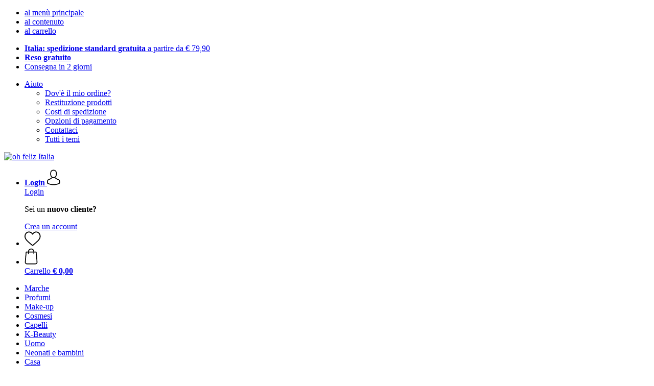

--- FILE ---
content_type: text/html; charset=UTF-8
request_url: https://www.ohfeliz.it/masam/retinol-intense
body_size: 15934
content:
 <!DOCTYPE html> <html class="no-js" lang="it">                <head> <script>
        window.shopCode = "ohfeliz_it";
        window.serverLanguage = "it";
        window.ajaxPrefix = "/ajax/";
        window.urlPrefix = "";
    </script> <link rel="preconnect" href="//of.nice-cdn.com">   <link rel="preload" as="font" href="https://of.nice-cdn.com/library/fonts/feltThatW01/FeltThatW01-Regular_2.woff2" type="font/woff2" crossorigin>    <link media='print' rel='stylesheet' href='https://of.nice-cdn.com/disco/build/shop/print.5d53f659.css'/>  <link rel="stylesheet" href="https://of.nice-cdn.com/disco/build/shop/common.6e27ae4d.css"> <link rel="stylesheet" href="https://of.nice-cdn.com/disco/build/shop/catalogue.fe2ec774.css">            <title>M.Asam - RETINOL INTENSE, prodotti anti-età per la tua pelle - oh feliz Italia </title><meta http-equiv="content-type" content="text/html; charset=UTF-8"> <meta name="viewport" content="width=device-width, initial-scale=1.0"><link rel="canonical" href="https://www.ohfeliz.it/masam/retinol-intense"><meta name="dcterms.rightsHolder" content="niceshops GmbH"><link rel="home" title="home" href="https://www.ohfeliz.it/"> <link rel="search" type="application/opensearchdescription+xml" title="oh feliz Italia" href="https://of.nice-cdn.com/static/opensearch/b147404da9060f7a0a71ed7d972a5e5b_2163624170_IT_it"><meta name="description" content="Vendita online dei migliori prodotti di cosmesi pensati per esaltare la tua bellezza. Consegna in 2 giorni. M.Asam RETINOL INTENSE Hand Cream, M.Asam RETINOL INTENSE 24h Cream, M.Asam RETINOL INTENSE Eye Balm."><link rel="alternate" href="https://www.ohfeliz.com/masam/retinol-intense" hreflang="en"><link rel="alternate" href="https://www.ohfeliz.at/masam/retinol-intense" hreflang="de-AT"><link rel="alternate" href="https://www.ohfeliz.de/masam/retinol-intense" hreflang="de"><link rel="alternate" href="https://www.ohfeliz.ch/de-CH/masam/retinol-intense" hreflang="de-CH"><link rel="alternate" href="https://www.ohfeliz.ch/fr-CH/masam/retinol-intense" hreflang="fr-CH"><link rel="alternate" href="https://www.ohfeliz.ch/it-CH/masam/retinol-intense" hreflang="it-CH"><link rel="alternate" href="https://www.ohfeliz.ch/en-CH/masam/retinol-intense" hreflang="en"><link rel="alternate" href="https://www.ohfeliz.co.uk/masam/retinol-intense" hreflang="en-GB"><link rel="alternate" href="https://www.ohfeliz.fr/masam/retinol-intense" hreflang="fr"><link rel="alternate" href="https://www.ohfeliz.be/fr-BE/masam/retinol-intense" hreflang="fr-BE"><link rel="alternate" href="https://www.ohfeliz.nl/masam/retinol-intense" hreflang="nl"><link rel="alternate" href="https://www.ohfeliz.be/nl-BE/masam/retinol-intense" hreflang="nl-BE"><link rel="alternate" href="https://www.ohfeliz.it/masam/retinol-intense" hreflang="it"><link rel="alternate" href="https://www.ohfeliz.pl/masam/retinol-intense" hreflang="pl"><link rel="alternate" href="https://www.ohfeliz.se/masam/retinol-intense" hreflang="sv"><link rel="alternate" href="https://www.ohfeliz.pt/masam/retinol-intense" hreflang="pt"><link rel="alternate" href="https://www.ohfeliz.be/de-BE/masam/retinol-intense" hreflang="de-BE"><link rel="alternate" href="https://www.ohfeliz.es/masam/retinol-intense" hreflang="es"><link rel="alternate" href="https://www.ohfeliz.si/masam/retinol-intense" hreflang="sl"><link rel="alternate" href="https://www.ohfeliz.hu/masam/retinol-intense" hreflang="hu"><link rel="alternate" href="https://www.ohfeliz.ie/masam/retinol-intense" hreflang="en"><meta name="format-detection" content="telephone=no"> <link rel="apple-touch-icon" sizes="180x180" href="https://of.nice-cdn.com/apple-touch-icon.png"> <link rel="icon" type="image/png" href="https://of.nice-cdn.com/favicon-32x32.png" sizes="16x16"> <link rel="icon" type="image/png" href="https://of.nice-cdn.com/favicon-16x16.png" sizes="32x32"> <link rel="manifest" href="/feed/manifest_json" crossorigin="use-credentials"> <link rel="mask-icon" href="https://of.nice-cdn.com/safari-pinned-tab.svg" color="#35163a"> <link rel="shortcut icon" href="https://of.nice-cdn.com/favicon.ico"> <meta name="theme-color" content="#35163a"> <meta property="og:site_name" content="oh feliz Italia">     <meta property="og:locale" content="it_IT">      <meta property="og:type" content="product.group"> <meta property="og:title" content="M.Asam - RETINOL INTENSE, prodotti anti-età per la tua pelle - oh feliz Italia">    <meta property="og:url" content="https://www.ohfeliz.it/masam/retinol-intense" /> <meta property="og:description" content="Vendita online dei migliori prodotti di cosmesi pensati per esaltare la tua bellezza. Consegna in 2 giorni. M.Asam RETINOL INTENSE Hand Cream, M.Asam RETINOL INTENSE 24h Cream, M.Asam RETINOL INTENSE Eye Balm. ">   <meta property="og:image" content="https://of.nice-cdn.com/disco/build/assets/Logo/ohfeliz-og.a6b157685h0p.jpg">    <script>var w = window;
    document.documentElement.className = document.documentElement.className.replace(/\bno-js\b/g, '') + ' js ';
    (function(w,d,u){w.readyQ=[];w.bindReadyQ=[];function p(x,y){if(x=="ready"){w.bindReadyQ.push(y);}else{w.readyQ.push(x);}}var a={ready:p,bind:p};w.$=w.jQuery=function(f){if(f===d||f===u){return a}else{p(f)}}})(w,document);
    w.appendCss = function (ul,m) {var cb = function () {var d = document, l = d.createElement('link');l.rel = 'stylesheet';l.media=m||"screen";l.href = ul;var h = d.getElementsByTagName('link')[0];h.parentNode.insertBefore(l,h.nextSibling);};if (typeof w.attachEvent == "function"){w.attachEvent('onload',cb)}else{if(typeof w.addEventListener == "function"){w.addEventListener('load',cb,false)}}};
        w.appendScript = function (u, c) {$(document).ready(function () {$.getScript(u).done(function(s,t){if(typeof c=="function"){c()}})})};
    </script> </head><body id="top" lang="it" class="category lang-it"> <submit-overlay id="globalOverlay"></submit-overlay>  <ul class="skip-links"> <li><a accesskey="1" href="#mainMenu">al menù principale</a></li> <li><a accesskey="2" href="#mainWrapper">al contenuto</a></li> <li><a accesskey="4" href="/carrello">al carrello</a></li> </ul><header class="header">         <div class="h-serviceBar" data-id="LayoutSection_ID=8" data-type="special_banner" data-sub-type="usp_service" data-elements="1" data-max-elements="4" data-min-elements="1" data-max-elements-per-row="4" data-color="" data-has-title-text-link=""> <ul class="h-usps">          <li class="h-usps__item" data-id="LayoutElement_ID=16" data-element-id="16" data-section-id="8" data-type="usp_service_checkbox" data-sub-type="default" data-start-date="" data-end-date="" data-title="" data-campaign-code="" data-campaign-id="" data-gtm-track=""> <a class="h-usps__link" href="/info/spedizione-consegna-ordine#shop_help2_delivery_1"><strong>Italia: spedizione standard gratuita </strong> a partire da €&nbsp;79,90</a> </li>    <li class="h-usps__item" data-id="LayoutElement_ID=16" data-element-id="16" data-section-id="8" data-type="usp_service_checkbox" data-sub-type="default" data-start-date="" data-end-date="" data-title="" data-campaign-code="" data-campaign-id="" data-gtm-track=""> <a class="h-usps__link" href="/info/resi-e-rimborsi"><strong>Reso gratuito</strong></a> </li>    <li class="h-usps__item" data-id="LayoutElement_ID=16" data-element-id="16" data-section-id="8" data-type="usp_service_checkbox" data-sub-type="default" data-start-date="" data-end-date="" data-title="" data-campaign-code="" data-campaign-id="" data-gtm-track=""> <a class="h-usps__link" href="/info/spedizione-consegna-ordine">Consegna in 2 giorni</a> </li>    </ul> <ul class="h-services">           <li class="h-service dropdown__wrap" data-id="LayoutElement_ID=16" data-element-id="16" data-section-id="8" data-type="usp_service_checkbox" data-sub-type="default" data-start-date="" data-end-date="" data-title="" data-campaign-code="" data-campaign-id="" data-gtm-track=""> <drop-down> <a class="h-service__btn btn btn--dropdown js-dropdownTrigger" aria-haspopup="true" aria-controls="helpDropdown" aria-expanded="false" href="/info/aiuto-supporto">Aiuto</a> <div class="help__dropdown js dropdown" id="helpDropdown"> <ul class="dropdown__content"> <li class="dropdown__item"> <a class="dropdown__link" href="/info/il-mio-ordine">Dov'è il mio ordine?</a> </li> <li class="dropdown__item"> <a class="dropdown__link" accesskey="3" href="/info/resi-e-rimborsi">Restituzione prodotti</a> </li> <li class="dropdown__item"> <a class="dropdown__link" href="/info/spedizione-consegna-ordine">Costi di spedizione</a> </li> <li class="dropdown__item"> <a class="dropdown__link" accesskey="3" href="/info/modalita-di-pagamento">Opzioni di pagamento</a> </li> <li class="dropdown__item"> <a class="dropdown__link" accesskey="3" href="/info/contattaci">Contattaci</a> </li> <li class="dropdown__item"> <a class="dropdown__link" href="/info/aiuto-supporto">Tutti i temi</a> </li> </ul> </div> </drop-down> </li>            </ul> </div>   <div class="h-content">             <a class="h-logo" accesskey="0" href="https://www.ohfeliz.it/"> <img class="h-logo__image" src="https://of.nice-cdn.com/disco/build/assets/Logo/ohfeliz-logo.7bb03aac5h0p.svg" alt="oh feliz Italia" width="200" height="62"> </a>   <div class="h-search"> <main-menu-mobile
        endpoint="https://of.nice-cdn.com/api/catalogue/main-menu?shopCode=ohfeliz_it" banner-endpoint="https://of.nice-cdn.com/api/catalogue/main-menu-banner?shopCode=ohfeliz_it&country=IT"
           
></main-menu-mobile><search-bar search-url="/cerca" search-query=""></search-bar> </div> <ul class="h-tools">    <li class="h-tools__item h-tools__item--account dropdown__wrap"> <drop-down> <a class="h-tools__link js-dropdownTrigger" href="/kunden/il-mio-conto"
               aria-label="Login" aria-haspopup="true" aria-controls="toolbar-account-salutation" aria-expanded="false"
                is="login-redirect-link" data-url="/kunden/login"            > <span class="h-tools__text h-tools__text--account" id="toolbar-account-salutation"> <b>Login</b></span>       <svg class="h-tools__icon h-tools__icon--account" aria-hidden="true" width="26" height="31" viewBox="0 0 26 31" xmlns="http://www.w3.org/2000/svg"><g class="h-tools__iconPath" fill="#000" fill-rule="nonzero"><path d="M12.652 16.66h.197c1.82-.03 3.293-.67 4.38-1.893 2.39-2.696 1.994-7.317 1.95-7.758-.155-3.31-1.72-4.895-3.012-5.634C15.205.823 14.08.526 12.826.5H12.72c-.69 0-2.043.112-3.34.85-1.305.74-2.896 2.324-3.05 5.66-.044.44-.442 5.06 1.95 7.757 1.08 1.224 2.552 1.863 4.372 1.894zM7.988 7.166c0-.02.006-.038.006-.05.205-4.454 3.366-4.932 4.72-4.932H12.79c1.676.037 4.527.72 4.72 4.932 0 .02 0 .037.006.05.006.043.44 4.267-1.535 6.49-.78.882-1.825 1.317-3.197 1.33h-.063c-1.366-.013-2.416-.448-3.192-1.33-1.97-2.21-1.547-6.453-1.54-6.49z"/><path d="M25.516 24.326v-.02c0-.048-.007-.098-.007-.154-.038-1.23-.12-4.105-2.814-5.025l-.062-.018c-2.802-.716-7.166-4.136-7.19-4.155a.838.838 0 0 0-.964 1.373c.106.074 4.613 3.6 7.706 4.396 1.448.515 1.61 2.062 1.653 3.478 0 .056 0 .105.005.155.006.56-.03 1.423-.13 1.92-1.007.57-4.95 2.546-10.95 2.546-5.976 0-9.945-1.98-10.958-2.553-.1-.497-.142-1.36-.13-1.92 0-.05.006-.098.006-.154.044-1.416.205-2.963 1.652-3.48 3.094-.794 7.333-4.32 7.438-4.388a.838.838 0 0 0-.962-1.373c-.024.02-4.108 3.433-6.922 4.147a.782.782 0 0 0-.062.02C.13 20.046.05 22.92.012 24.145c0 .056 0 .106-.006.155v.02c-.006.323-.012 1.98.317 2.814.062.16.174.298.323.39.186.125 4.652 2.97 12.124 2.97s11.938-2.85 12.124-2.97a.83.83 0 0 0 .323-.39c.31-.827.305-2.485.3-2.808z"/></g></svg></a> <div class="account__dropdown dropdown js" data-min-width="568" id="toolbar-account-dropdown-menu"> <div class="account__dropdown__content dropdown__content">  <a class="account__btn btn btn--small btn--primary btn--full" href="/kunden/login"
                                 is="login-redirect-link" data-url="/kunden/login" >Login</a> <p class="account__dropdown__newUserTitle">Sei un <strong>nuovo cliente?</strong></p> <a class="account__btn btn btn--small btn--full" href="/kunden/registrati"> Crea un account</a>  </div> </div> </drop-down> </li>   <li class="h-tools__item h-tools__item--wishlist"> <a class="h-tools__link" href="/kunden/lista-dei-desideri" aria-label="Wishlist">  <svg class="h-tools__icon h-tools__icon--wishlist" aria-hidden="true" width="32" height="29" viewBox="0 0 34 30" xmlns="http://www.w3.org/2000/svg"> <path class="h-tools__iconPath" d="M16.73 29.968c-.476 0-.935-.174-1.293-.49a388.508 388.508 0 0 0-3.805-3.294l-.006-.005c-3.37-2.893-6.282-5.39-8.307-7.85C1.054 15.58 0 12.972 0 10.123c0-2.768.943-5.32 2.655-7.19C4.387 1.043 6.763 0 9.348 0c1.93 0 3.7.615 5.257 1.827.786.612 1.498 1.36 2.126 2.234a10.798 10.798 0 0 1 2.127-2.233C20.414.615 22.183 0 24.114 0c2.584 0 4.96 1.042 6.693 2.933 1.712 1.87 2.655 4.422 2.655 7.19 0 2.85-1.055 5.457-3.32 8.207-2.024 2.46-4.935 4.957-8.306 7.85a384.57 384.57 0 0 0-3.812 3.3c-.358.314-.817.488-1.293.488zM9.35 1.973c-2.03 0-3.896.816-5.253 2.297C2.718 5.774 1.96 7.852 1.96 10.123c0 2.396.884 4.54 2.868 6.948 1.917 2.33 4.768 4.775 8.07 7.608l.006.005c1.154.99 2.462 2.113 3.824 3.31 1.37-1.2 2.68-2.324 3.837-3.316 3.3-2.832 6.152-5.278 8.07-7.606 1.982-2.408 2.867-4.55 2.867-6.947 0-2.27-.76-4.35-2.136-5.853-1.356-1.48-3.222-2.297-5.252-2.297-1.487 0-2.853.476-4.06 1.415-1.073.836-1.822 1.894-2.26 2.634-.226.38-.623.608-1.063.608-.44 0-.836-.227-1.062-.608-.44-.74-1.187-1.798-2.262-2.634-1.206-.94-2.57-1.415-4.058-1.415z" fill-rule="nonzero"/> </svg></a> </li>   <li is="minicart-dropdown-activator" class="h-tools__item dropdown__wrap" data-path="/ajax/minicart"> <div id="minicart-tracking" class="hidden"></div> <drop-down> <a class="h-tools__link js-minicart__icon js-dropdownTrigger" href="/carrello"
        aria-label="Carrello"
        
> <div class="h-tools__icon__wrap">  <svg class="h-tools__icon h-tools__icon--minicart" aria-hidden="true" width="26" height="32" viewBox="0 0 26 32" xmlns="http://www.w3.org/2000/svg"> <path class="h-tools__iconPath" fill-rule="nonzero" d="M25.402 27.547L23.627 7.56a.854.854 0 0 0-.85-.78h-3.65A6.13 6.13 0 0 0 13 .75a6.13 6.13 0 0 0-6.124 6.03h-3.65a.85.85 0 0 0-.85.78L.6 27.546c0 .025-.006.05-.006.076 0 2.276 2.085 4.127 4.653 4.127h15.505c2.568 0 4.653-1.85 4.653-4.127 0-.025 0-.05-.006-.076zm-12.4-25.085a4.417 4.417 0 0 1 4.412 4.317H8.59a4.417 4.417 0 0 1 4.412-4.318zm7.753 27.576H5.25c-1.61 0-2.917-1.065-2.943-2.377l1.7-19.163H6.87v2.6c0 .474.38.855.856.855.475 0 .855-.38.855-.856v-2.6h8.83v2.6c0 .475.382.856.857.856.476 0 .856-.38.856-.856v-2.6h2.865l1.707 19.165c-.026 1.313-1.338 2.378-2.942 2.378z"/> </svg> <span class="h-tools__icon__cartQuantity mb-qty hidden"></span> </div> <span class="h-tools__text h-tools__text--minicart"> <span>Carrello</span> <b id="minicart-grand-total">€&nbsp;0,00</b> </span> </a><div class="minicart__dropdown dropdown js" id="minicartDropdown"> </div> </drop-down> </li>  </ul> </div> </header> <nav id="mainMenu" class="mainMenu"> <main-menu-desktop endpoint="https://of.nice-cdn.com/api/catalogue/main-menu?shopCode=ohfeliz_it" banner-endpoint="https://of.nice-cdn.com/api/catalogue/main-menu-banner?shopCode=ohfeliz_it&country=IT" render-type="extended" hover-effect="hover_underline_expand" active-main-menu-item-id="331"> <ul class="mainMenu__list"> <li class="mainMenu__item"> <a class="mainMenu__link" href="/marche"> <span class="mainMenu__link__text"> Marche </span> </a> </li> <li class="mainMenu__item"> <a class="mainMenu__link" href="/i-profumi-piu-charmant-e-amati-del-momento"> <span class="mainMenu__link__text"> Profumi </span> </a> </li> <li class="mainMenu__item"> <a class="mainMenu__link" href="/make-up"> <span class="mainMenu__link__text"> Make-up </span> </a> </li> <li class="mainMenu__item"> <a class="mainMenu__link" href="/cosmesi"> <span class="mainMenu__link__text"> Cosmesi </span> </a> </li> <li class="mainMenu__item"> <a class="mainMenu__link" href="/capelli"> <span class="mainMenu__link__text"> Capelli </span> </a> </li> <li class="mainMenu__item"> <a class="mainMenu__link" href="/k-beauty"> <span class="mainMenu__link__text"> K-Beauty </span> </a> </li> <li class="mainMenu__item"> <a class="mainMenu__link" href="/cosmesi-perfetta-per-lui"> <span class="mainMenu__link__text"> Uomo </span> </a> </li> <li class="mainMenu__item"> <a class="mainMenu__link" href="/prodotti-specifici-per-neonati-e-bambini"> <span class="mainMenu__link__text"> Neonati e bambini </span> </a> </li> <li class="mainMenu__item"> <a class="mainMenu__link" href="/casa"> <span class="mainMenu__link__text"> Casa </span> </a> </li> <li class="mainMenu__item"> <a class="mainMenu__link" href="/sconti"> <span class="mainMenu__link__text"> Sconti </span> </a> </li> </ul> </main-menu-desktop> </nav> <ul class="breadcrumbs" id="js-breadcrumbs"> <li class="back__to__home"><a href="/">Home</a></li> <li><a href="/marche">Marche</a></li> <li><a href="/masam">M.Asam</a></li> <li><a href="/masam/retinol-intense">RETINOL INTENSE</a></li> </ul>     <main class="main-bg"> <div class="main" id="mainWrapper" role="main">         <list-page class="content--list-page clearfix">   <section class="category-header clearfix">  <h1>M.Asam - RETINOL INTENSE, prodotti anti-età per la tua pelle</h1>   <div class="cat_header-txt-wrapper clearfix"> <div class="cat_header-txt"> <p>Scopri i prodotti per la cura anti-età della linea RETINOL INTENSE. I prodotti di alta qualità contengono retinolo incapsulato altamente concentrato e possono rigenerare la tua pelle, facendola apparire più bella e giovane. Allo stesso tempo, la linea è studiata per stimolare la produzione di collagene e rinforzare l'incarnato. I prodotti sono ideali a partire dai 35 anni e hanno un effetto piacevole sulla pelle normale, matura, secca, stressata e mista.</p>
</div> </div> </section>        <section class="b-category b-category--buttons b-subcategory"> <h2 class="b-category__heading">Shopping per categoria</h2> <div class="b-list">         <a class="b-grid--2-12 b-item" 
           href="/masam/masam-prodotti-per-la-cura-del-corpo?f=191%3D2182" > <span class="b-category__title">Corpo</span> </a>       <a class="b-grid--2-12 b-item" 
           href="/masam/masam-trattamenti-cosmetici-di-alta-qualita?f=191%3D2182" > <span class="b-category__title">Trattamenti</span> </a>  </div> </section>        <div class="lp-filter" id="catalogNavbar"> <p class="lp-filter__label" id="filterLabel">Filtra e ordina</p> <listpage-filter
                endpoint="/api/catalogue/filter?language=it&shopCode=ohfeliz_it&categoryId=845"
                                    price-filter-endpoint="/api/catalogue/price-filter?language=it&shopCode=ohfeliz_it&country=IT&categoryId=845" price-filter="{&quot;id&quot;:122,&quot;name&quot;:&quot;Prezzo&quot;,&quot;code&quot;:&quot;price&quot;,&quot;productCount&quot;:null,&quot;products&quot;:[],&quot;currencyCode&quot;:&quot;EUR&quot;,&quot;currencySymbol&quot;:&quot;\u20ac&quot;}"
                                     sorting="standard"
                                 products-per-page="30" aria-describedby="filterLabel" > </listpage-filter> <listpage-filter-skeleton> <listpage-filter-bar-skeleton> <listpage-filter-sorting-skeleton> <select class="f-select"> <option>Migliori risultati</option> <option>Dal più venduto</option> <option>Con più valutazioni dei clienti</option> <option>Dal più economico</option> <option>Dal più costoso</option> <option>Novità</option> <option>Prezzi più scontati</option> </select> </listpage-filter-sorting-skeleton> <listpage-filter-button> <span>Prezzo</span> </listpage-filter-button>   <listpage-filter-button> <span>Tipo di pelle</span> </listpage-filter-button> <listpage-filter-button> <span>Caratteristiche del prodotto</span> </listpage-filter-button> <listpage-filter-button> <span>Senza</span> </listpage-filter-button>  </listpage-filter-bar-skeleton> <listpage-filter-drawer-skeleton> <div> <span>Filtro</span> </div> <listpage-filter-sorting-skeleton> <select class="f-select"> <option>Migliori risultati</option> <option>Dal più venduto</option> <option>Con più valutazioni dei clienti</option> <option>Dal più economico</option> <option>Dal più costoso</option> <option>Novità</option> <option>Prezzi più scontati</option> </select> </listpage-filter-sorting-skeleton> </listpage-filter-drawer-skeleton> </listpage-filter-skeleton></div>  <listpage-settings  show-display-options 
        category-title="RETINOL INTENSE"
         
            show-pagination="" current-page="1" items-per-page="30" product-count="9"
        > <h2 class="lp-itemCount" >   RETINOL INTENSE: 9 prodotti  </h2>  <div class="lp-viewMode"></div> </listpage-settings><ul id="productList" class="grid-view ga-productlist" data-json='{"name":"Catalog_category"}'>        <li is="product-card" class="productCard ga-product" data-json='{"brand":"M.Asam","name":"RETINOL INTENSE Hand Cream, 75 g","id":"retinol-intense-hand-cream-1","position":null,"category":"Category-845","articleNumbers":"MUE-43872"}'> <figure class="productCard__img"> <a class="productCard__img__link" href="/masam/retinol-intense-hand-cream-1?sai=13897"
                                   >       <img srcset="https://of.nice-cdn.com/upload/image/product/large/default/31133_5002e942.160x160.webp 160w, https://of.nice-cdn.com/upload/image/product/large/default/31133_5002e942.256x256.webp 256w, https://of.nice-cdn.com/upload/image/product/large/default/31133_5002e942.320x320.webp 320w, https://of.nice-cdn.com/upload/image/product/large/default/31133_5002e942.512x512.webp 512w" sizes="(min-width: 1210px) 256px, (min-width: 1024px) calc(77vw / 3), (min-width: 568px) 33.3vw, 50vw" src="https://of.nice-cdn.com/upload/image/product/large/default/31133_5002e942.160x160.webp" width="256" height="256" loading="eager"
         class="productCard__img__src js"         fetchpriority="auto" alt="M.Asam RETINOL INTENSE Hand Cream" > </a> </figure>  <div class="productCard__cta" is="product-card-cta"><form class="productCard__form" method="post" action="/masam/retinol-intense-hand-cream-1?sai=13897"> <input type="hidden" name="token" value="c9fb1ac2bf372f350fc2beaf385f9ae1"> <input type="hidden" name="cid" value="13897"><input type="hidden" name="count" value="1"> <input type="hidden" name="hideToCartMessage" value="true"> <input type="hidden" name="shopaction" value="additem"> <input type="hidden" name="sliderNeighbourhood" value=""><button class="btn productCard__cta__btn productCard__cta__btn--primary productCard__cta--add js" type="submit" aria-label="Carrello"> <div class="productCard__cta__content"> <span class="productCard__cta__txt">Carrello</span> </div> <svg class="productCard__cta__confirmed" xmlns="http://www.w3.org/2000/svg" viewBox="0 0 261.2 204.3"> <polyline points="21.9,118.1 78.6,183.4 239.3,21.4 "></polyline> </svg> </button> </form></div> <div class="productCard__content"> <div class="productCard__rating"></div> <h3 class="productCard__title"> <a class="productCard__link js" href="/masam/retinol-intense-hand-cream-1?sai=13897" data-said="8542"
                                           > <strong class="productCard__brand">M.Asam</strong>  RETINOL INTENSE Hand Cream, 75 g</a> </h3>         <ul class="productCard__benefits"><li>Formula ricca e vegana</li><li>Con moringa e olio di jojoba</li><li>Per pelli mature dai 35 anni in su</li></ul> </div> <div class="productCard__footer">  <div class="productCard__price">  <span>€&nbsp;8,69</span>   <span class="price--perUnit">(€ 115,87 / kg)</span>  </div>   <p class="productCard__stock state-green"> Consegna entro il giorno 30 gennaio</p>  </div> </li>   <li is="product-card" class="productCard ga-product" data-json='{"brand":"M.Asam","name":"RETINOL INTENSE 24h Cream, 50 ml","id":"retinol-intense-24h-cream-1","position":null,"category":"Category-845","articleNumbers":"MUE-43796"}'> <figure class="productCard__img"> <a class="productCard__img__link" href="/masam/retinol-intense-24h-cream-1?sai=13894"
                                   >       <img srcset="https://of.nice-cdn.com/upload/image/product/large/default/31139_ee53785e.160x160.webp 160w, https://of.nice-cdn.com/upload/image/product/large/default/31139_ee53785e.256x256.webp 256w, https://of.nice-cdn.com/upload/image/product/large/default/31139_ee53785e.320x320.webp 320w, https://of.nice-cdn.com/upload/image/product/large/default/31139_ee53785e.512x512.webp 512w" sizes="(min-width: 1210px) 256px, (min-width: 1024px) calc(77vw / 3), (min-width: 568px) 33.3vw, 50vw" src="https://of.nice-cdn.com/upload/image/product/large/default/31139_ee53785e.160x160.webp" width="256" height="256" loading="eager"
         class="productCard__img__src js"         fetchpriority="auto" alt="M.Asam RETINOL INTENSE 24h Cream" > </a> </figure>  <div class="productCard__cta" is="product-card-cta"><form class="productCard__form" method="post" action="/masam/retinol-intense-24h-cream-1?sai=13894"> <input type="hidden" name="token" value="c9fb1ac2bf372f350fc2beaf385f9ae1"> <input type="hidden" name="cid" value="13894"><input type="hidden" name="count" value="1"> <input type="hidden" name="hideToCartMessage" value="true"> <input type="hidden" name="shopaction" value="additem"> <input type="hidden" name="sliderNeighbourhood" value=""><button class="btn productCard__cta__btn productCard__cta__btn--primary productCard__cta--add js" type="submit" aria-label="Carrello"> <div class="productCard__cta__content"> <span class="productCard__cta__txt">Carrello</span> </div> <svg class="productCard__cta__confirmed" xmlns="http://www.w3.org/2000/svg" viewBox="0 0 261.2 204.3"> <polyline points="21.9,118.1 78.6,183.4 239.3,21.4 "></polyline> </svg> </button> </form></div> <div class="productCard__content"> <div class="productCard__rating"></div> <h3 class="productCard__title"> <a class="productCard__link js" href="/masam/retinol-intense-24h-cream-1?sai=13894" data-said="8539"
                                           > <strong class="productCard__brand">M.Asam</strong>  RETINOL INTENSE 24h Cream, 50 ml</a> </h3>         <ul class="productCard__benefits"><li>Per pelli da normali a secche</li><li>Effetto ant-ietà grazie al retinolo</li><li>Formula vegana con acido ialuronico</li></ul> </div> <div class="productCard__footer">  <div class="productCard__price">  <span>€&nbsp;26,49</span>   <span class="price--perUnit">(€ 529,80 / L)</span>  </div>   <p class="productCard__stock state-green"> Consegna entro il giorno 30 gennaio</p>  </div> </li>   <li is="product-card" class="productCard ga-product" data-json='{"brand":"M.Asam","name":"RETINOL INTENSE Eye Balm, 15 g","id":"retinol-intense-eye-balm-1","position":null,"category":"Category-845","articleNumbers":"MUE-43830"}'> <figure class="productCard__img"> <a class="productCard__img__link" href="/masam/retinol-intense-eye-balm-1?sai=13896"
                                   >       <img srcset="https://of.nice-cdn.com/upload/image/product/large/default/31134_f64cd5d7.160x160.webp 160w, https://of.nice-cdn.com/upload/image/product/large/default/31134_f64cd5d7.256x256.webp 256w, https://of.nice-cdn.com/upload/image/product/large/default/31134_f64cd5d7.320x320.webp 320w, https://of.nice-cdn.com/upload/image/product/large/default/31134_f64cd5d7.512x512.webp 512w" sizes="(min-width: 1210px) 256px, (min-width: 1024px) calc(77vw / 3), (min-width: 568px) 33.3vw, 50vw" src="https://of.nice-cdn.com/upload/image/product/large/default/31134_f64cd5d7.160x160.webp" width="256" height="256" loading="eager"
         class="productCard__img__src js"         fetchpriority="auto" alt="M.Asam RETINOL INTENSE Eye Balm" > </a> </figure>  <div class="productCard__cta" is="product-card-cta"><form class="productCard__form" method="post" action="/masam/retinol-intense-eye-balm-1?sai=13896"> <input type="hidden" name="token" value="c9fb1ac2bf372f350fc2beaf385f9ae1"> <input type="hidden" name="cid" value="13896"><input type="hidden" name="count" value="1"> <input type="hidden" name="hideToCartMessage" value="true"> <input type="hidden" name="shopaction" value="additem"> <input type="hidden" name="sliderNeighbourhood" value=""><button class="btn productCard__cta__btn productCard__cta__btn--primary productCard__cta--add js" type="submit" aria-label="Carrello"> <div class="productCard__cta__content"> <span class="productCard__cta__txt">Carrello</span> </div> <svg class="productCard__cta__confirmed" xmlns="http://www.w3.org/2000/svg" viewBox="0 0 261.2 204.3"> <polyline points="21.9,118.1 78.6,183.4 239.3,21.4 "></polyline> </svg> </button> </form></div> <div class="productCard__content"> <div class="productCard__rating"></div> <h3 class="productCard__title"> <a class="productCard__link js" href="/masam/retinol-intense-eye-balm-1?sai=13896" data-said="8541"
                                           > <strong class="productCard__brand">M.Asam</strong>  RETINOL INTENSE Eye Balm, 15 g</a> </h3>         <ul class="productCard__benefits"><li>Formula ricca e vegana</li><li>Per pelli da normali a secche</li><li>Ideale per la pelle dai 35 anni in su</li></ul> </div> <div class="productCard__footer">  <div class="productCard__price">  <span>€&nbsp;17,39</span>   <span class="price--perUnit">(€ 1.159,33 / kg)</span>  </div>   <p class="productCard__stock state-green"> Consegna entro il giorno 30 gennaio</p>  </div> </li>   <li is="product-card" class="productCard ga-product" data-json='{"brand":"M.Asam","name":"RETINOL INTENSE Oil-Gel Mask, 20 ml","id":"retinol-intense-oil-gel-mask","position":null,"category":"Category-845","articleNumbers":"MUE-43844"}'> <figure class="productCard__img"> <a class="productCard__img__link" href="/masam/retinol-intense-oil-gel-mask?sai=13898"
                                   >       <img srcset="https://of.nice-cdn.com/upload/image/product/large/default/31130_69a1d3da.160x160.webp 160w, https://of.nice-cdn.com/upload/image/product/large/default/31130_69a1d3da.256x256.webp 256w, https://of.nice-cdn.com/upload/image/product/large/default/31130_69a1d3da.320x320.webp 320w, https://of.nice-cdn.com/upload/image/product/large/default/31130_69a1d3da.512x512.webp 512w" sizes="(min-width: 1210px) 256px, (min-width: 1024px) calc(77vw / 3), (min-width: 568px) 33.3vw, 50vw" src="https://of.nice-cdn.com/upload/image/product/large/default/31130_69a1d3da.160x160.webp" width="256" height="256" loading="eager"
         class="productCard__img__src js"         fetchpriority="auto" alt="M.Asam RETINOL INTENSE Oil-Gel Mask" > </a> </figure>  <div class="productCard__cta" is="product-card-cta"><form class="productCard__form" method="post" action="/masam/retinol-intense-oil-gel-mask?sai=13898"> <input type="hidden" name="token" value="c9fb1ac2bf372f350fc2beaf385f9ae1"> <input type="hidden" name="cid" value="13898"><input type="hidden" name="count" value="1"> <input type="hidden" name="hideToCartMessage" value="true"> <input type="hidden" name="shopaction" value="additem"> <input type="hidden" name="sliderNeighbourhood" value=""><button class="btn productCard__cta__btn productCard__cta__btn--primary productCard__cta--add js" type="submit" aria-label="Carrello"> <div class="productCard__cta__content"> <span class="productCard__cta__txt">Carrello</span> </div> <svg class="productCard__cta__confirmed" xmlns="http://www.w3.org/2000/svg" viewBox="0 0 261.2 204.3"> <polyline points="21.9,118.1 78.6,183.4 239.3,21.4 "></polyline> </svg> </button> </form></div> <div class="productCard__content"> <div class="productCard__rating"></div> <h3 class="productCard__title"> <a class="productCard__link js" href="/masam/retinol-intense-oil-gel-mask?sai=13898" data-said="8543"
                                           > <strong class="productCard__brand">M.Asam</strong>  RETINOL INTENSE Oil-&#8203;Gel Mask, 20 ml</a> </h3>    <div class="productCard__tags">   <span class="flag sale-tag small percent">-5%</span>    </div>      <ul class="productCard__benefits"><li>Vegan</li><li>Trattamento anti-età</li><li>Per la pelle dai 35 anni in su</li></ul> </div> <div class="productCard__footer">  <div class="productCard__price">  <span class=" price--reduced" >€&nbsp;2,84</span> <span class=" instead-price" >€&nbsp;2,99</span>   <span class="price--perUnit">(€ 142,00 / L)</span>  </div>   <p class="productCard__stock state-green"> Consegna entro il giorno 30 gennaio</p>  </div> </li>   <li is="product-card" class="productCard ga-product" data-json='{"brand":"M.Asam","name":"RETINOL INTENSE Youth Concentrate Serum, 30 ml","id":"retinol-intense-youth-concentrate-serum","position":null,"category":"Category-845","articleNumbers":"MUE-43884"}'> <figure class="productCard__img"> <a class="productCard__img__link" href="/masam/retinol-intense-youth-concentrate-serum?sai=13899"
                                   >       <img srcset="https://of.nice-cdn.com/upload/image/product/large/default/31129_4eb3b37d.160x160.webp 160w, https://of.nice-cdn.com/upload/image/product/large/default/31129_4eb3b37d.256x256.webp 256w, https://of.nice-cdn.com/upload/image/product/large/default/31129_4eb3b37d.320x320.webp 320w, https://of.nice-cdn.com/upload/image/product/large/default/31129_4eb3b37d.512x512.webp 512w" sizes="(min-width: 1210px) 256px, (min-width: 1024px) calc(77vw / 3), (min-width: 568px) 33.3vw, 50vw" src="https://of.nice-cdn.com/upload/image/product/large/default/31129_4eb3b37d.160x160.webp" width="256" height="256" loading="eager"
         class="productCard__img__src js"         fetchpriority="auto" alt="M.Asam RETINOL INTENSE Youth Concentrate Serum" > </a> </figure>  <div class="productCard__cta" is="product-card-cta"><form class="productCard__form" method="post" action="/masam/retinol-intense-youth-concentrate-serum?sai=13899"> <input type="hidden" name="token" value="c9fb1ac2bf372f350fc2beaf385f9ae1"> <input type="hidden" name="cid" value="13899"><input type="hidden" name="count" value="1"> <input type="hidden" name="hideToCartMessage" value="true"> <input type="hidden" name="shopaction" value="additem"> <input type="hidden" name="sliderNeighbourhood" value=""><button class="btn productCard__cta__btn productCard__cta__btn--primary productCard__cta--add js" type="submit" aria-label="Carrello"> <div class="productCard__cta__content"> <span class="productCard__cta__txt">Carrello</span> </div> <svg class="productCard__cta__confirmed" xmlns="http://www.w3.org/2000/svg" viewBox="0 0 261.2 204.3"> <polyline points="21.9,118.1 78.6,183.4 239.3,21.4 "></polyline> </svg> </button> </form></div> <div class="productCard__content"> <div class="productCard__rating"></div> <h3 class="productCard__title"> <a class="productCard__link js" href="/masam/retinol-intense-youth-concentrate-serum?sai=13899" data-said="8544"
                                           > <strong class="productCard__brand">M.Asam</strong>  RETINOL INTENSE Youth Concentrate Serum, 30 ml</a> </h3>         <ul class="productCard__benefits"><li>Formula anti-età di alta qualità</li><li>Ideale per la pelle dai 35 anni in su</li><li>Con retinolo altamente concentrato</li></ul> </div> <div class="productCard__footer">  <div class="productCard__price">  <span>€&nbsp;25,49</span>   <span class="price--perUnit">(€ 849,67 / L)</span>  </div>   <p class="productCard__stock state-green"> Consegna entro il giorno 30 gennaio</p>  </div> </li>   <li is="product-card" class="productCard ga-product" data-json='{"brand":"M.Asam","name":"RETINOL INTENSE Active Night Concentrate, 20 ml","id":"retinol-intense-active-night-concentrate","position":null,"category":"Category-845","articleNumbers":"MUE-44523"}'> <figure class="productCard__img"> <a class="productCard__img__link" href="/masam/retinol-intense-active-night-concentrate?sai=13895"
                                   >       <img srcset="https://of.nice-cdn.com/upload/image/product/large/default/31136_57c4536b.160x160.webp 160w, https://of.nice-cdn.com/upload/image/product/large/default/31136_57c4536b.256x256.webp 256w, https://of.nice-cdn.com/upload/image/product/large/default/31136_57c4536b.320x320.webp 320w, https://of.nice-cdn.com/upload/image/product/large/default/31136_57c4536b.512x512.webp 512w" sizes="(min-width: 1210px) 256px, (min-width: 1024px) calc(77vw / 3), (min-width: 568px) 33.3vw, 50vw" src="https://of.nice-cdn.com/upload/image/product/large/default/31136_57c4536b.160x160.webp" width="256" height="256" loading="eager"
         class="productCard__img__src js"         fetchpriority="auto" alt="M.Asam RETINOL INTENSE Active Night Concentrate" > </a> </figure>  <div class="productCard__cta" is="product-card-cta"><form class="productCard__form" method="post" action="/masam/retinol-intense-active-night-concentrate?sai=13895"> <input type="hidden" name="token" value="c9fb1ac2bf372f350fc2beaf385f9ae1"> <input type="hidden" name="cid" value="13895"><input type="hidden" name="count" value="1"> <input type="hidden" name="hideToCartMessage" value="true"> <input type="hidden" name="shopaction" value="additem"> <input type="hidden" name="sliderNeighbourhood" value=""><button class="btn productCard__cta__btn productCard__cta__btn--primary productCard__cta--add js" type="submit" aria-label="Carrello"> <div class="productCard__cta__content"> <span class="productCard__cta__txt">Carrello</span> </div> <svg class="productCard__cta__confirmed" xmlns="http://www.w3.org/2000/svg" viewBox="0 0 261.2 204.3"> <polyline points="21.9,118.1 78.6,183.4 239.3,21.4 "></polyline> </svg> </button> </form></div> <div class="productCard__content"> <div class="productCard__rating"></div> <h3 class="productCard__title"> <a class="productCard__link js" href="/masam/retinol-intense-active-night-concentrate?sai=13895" data-said="8540"
                                           > <strong class="productCard__brand">M.Asam</strong>  RETINOL INTENSE Active Night Concentrate, 20 ml</a> </h3>         <ul class="productCard__benefits"><li>Con ceramidi</li><li>Concentrato attivo</li><li>Per la pelle dai 35 anni in su</li></ul> </div> <div class="productCard__footer">  <div class="productCard__price">  <span>€&nbsp;24,49</span>   <span class="price--perUnit">(€ 1.224,50 / L)</span>  </div>   <p class="productCard__stock state-green"> Consegna entro il giorno 30 gennaio</p>  </div> </li>   <li is="product-card" class="productCard ga-product" data-json='{"brand":"M.Asam","name":"RETINOL INTENSE 1% Retinol Treatment, 30 ml","id":"retinol-intense-1-retinol-treatment-1","position":null,"category":"Category-845","articleNumbers":"MUE-43836"}'> <figure class="productCard__img"> <a class="productCard__img__link" href="/masam/retinol-intense-1-retinol-treatment-1?sai=13893"
                                   >       <img srcset="https://of.nice-cdn.com/upload/image/product/large/default/31141_81d37655.160x160.webp 160w, https://of.nice-cdn.com/upload/image/product/large/default/31141_81d37655.256x256.webp 256w, https://of.nice-cdn.com/upload/image/product/large/default/31141_81d37655.320x320.webp 320w, https://of.nice-cdn.com/upload/image/product/large/default/31141_81d37655.512x512.webp 512w" sizes="(min-width: 1210px) 256px, (min-width: 1024px) calc(77vw / 3), (min-width: 568px) 33.3vw, 50vw" src="https://of.nice-cdn.com/upload/image/product/large/default/31141_81d37655.160x160.webp" width="256" height="256" loading="lazy"
         class="productCard__img__src js"         fetchpriority="auto" alt="M.Asam RETINOL INTENSE 1% Retinol Treatment" > </a> </figure>  <div class="productCard__cta" is="product-card-cta"><form class="productCard__form" method="post" action="/masam/retinol-intense-1-retinol-treatment-1?sai=13893"> <input type="hidden" name="token" value="c9fb1ac2bf372f350fc2beaf385f9ae1"> <input type="hidden" name="cid" value="13893"><input type="hidden" name="count" value="1"> <input type="hidden" name="hideToCartMessage" value="true"> <input type="hidden" name="shopaction" value="additem"> <input type="hidden" name="sliderNeighbourhood" value=""><button class="btn productCard__cta__btn productCard__cta__btn--primary productCard__cta--add js" type="submit" aria-label="Carrello"> <div class="productCard__cta__content"> <span class="productCard__cta__txt">Carrello</span> </div> <svg class="productCard__cta__confirmed" xmlns="http://www.w3.org/2000/svg" viewBox="0 0 261.2 204.3"> <polyline points="21.9,118.1 78.6,183.4 239.3,21.4 "></polyline> </svg> </button> </form></div> <div class="productCard__content"> <div class="productCard__rating"></div> <h3 class="productCard__title"> <a class="productCard__link js" href="/masam/retinol-intense-1-retinol-treatment-1?sai=13893" data-said="8538"
                                           > <strong class="productCard__brand">M.Asam</strong>  RETINOL INTENSE 1% Retinol Treatment, 30 ml</a> </h3>         <ul class="productCard__benefits"><li>Trattamento viso anti-età</li><li>Per la pelle dai 35 anni in su</li><li>Altamente concentrato e vegano</li></ul> </div> <div class="productCard__footer">  <div class="productCard__price">  <span>€&nbsp;36,99</span>   <span class="price--perUnit">(€ 1.233,00 / L)</span>  </div>   <p class="productCard__stock state-green"> Consegna entro il giorno 30 gennaio</p>  </div> </li>   <li is="product-card" class="productCard ga-product" data-json='{"brand":"M.Asam","name":"RETINOL INTENSE 1% Retinol Ampoules, 7 ml","id":"retinol-intense-1-retinol-ampoules","position":null,"category":"Category-845","articleNumbers":"MUE-44063"}'> <figure class="productCard__img"> <a class="productCard__img__link" href="/masam/retinol-intense-1-retinol-ampoules?sai=13892"
                                   >       <img srcset="https://of.nice-cdn.com/upload/image/product/large/default/31142_f91d7e08.160x160.webp 160w, https://of.nice-cdn.com/upload/image/product/large/default/31142_f91d7e08.256x256.webp 256w, https://of.nice-cdn.com/upload/image/product/large/default/31142_f91d7e08.320x320.webp 320w, https://of.nice-cdn.com/upload/image/product/large/default/31142_f91d7e08.512x512.webp 512w" sizes="(min-width: 1210px) 256px, (min-width: 1024px) calc(77vw / 3), (min-width: 568px) 33.3vw, 50vw" src="https://of.nice-cdn.com/upload/image/product/large/default/31142_f91d7e08.160x160.webp" width="256" height="256" loading="lazy"
         class="productCard__img__src js"         fetchpriority="auto" alt="M.Asam RETINOL INTENSE 1% Retinol Ampoules" > </a> </figure>  <div class="productCard__cta" is="product-card-cta"><form class="productCard__form" method="post" action="/masam/retinol-intense-1-retinol-ampoules?sai=13892"> <input type="hidden" name="token" value="c9fb1ac2bf372f350fc2beaf385f9ae1"> <input type="hidden" name="cid" value="13892"><input type="hidden" name="count" value="1"> <input type="hidden" name="hideToCartMessage" value="true"> <input type="hidden" name="shopaction" value="additem"> <input type="hidden" name="sliderNeighbourhood" value=""><button class="btn productCard__cta__btn productCard__cta__btn--primary productCard__cta--add js" type="submit" aria-label="Carrello"> <div class="productCard__cta__content"> <span class="productCard__cta__txt">Carrello</span> </div> <svg class="productCard__cta__confirmed" xmlns="http://www.w3.org/2000/svg" viewBox="0 0 261.2 204.3"> <polyline points="21.9,118.1 78.6,183.4 239.3,21.4 "></polyline> </svg> </button> </form></div> <div class="productCard__content"> <div class="productCard__rating"></div> <h3 class="productCard__title"> <a class="productCard__link js" href="/masam/retinol-intense-1-retinol-ampoules?sai=13892" data-said="8537"
                                           > <strong class="productCard__brand">M.Asam</strong>  RETINOL INTENSE 1% Retinol Ampoules, 7 ml</a> </h3>         <ul class="productCard__benefits"><li>Per pelli normali e secche</li><li>Formulazione ricca e leggera</li><li>Senza profumo e senza siliconi</li></ul> </div> <div class="productCard__footer">  <div class="productCard__price">  <span>€&nbsp;15,29</span>   <span class="price--perUnit">(€ 2.184,29 / L)</span>  </div>   <p class="productCard__stock state-green"> Consegna entro il giorno 30 gennaio</p>  </div> </li>   <li is="product-card" class="productCard ga-product" data-json='{"brand":"M.Asam","name":"RETINOL INTENSE Smart Tonic, 200 ml","id":"retinol-intense-smart-tonic","position":null,"category":"Category-845","articleNumbers":"MUE-44227"}'> <figure class="productCard__img"> <a class="productCard__img__link" href="/masam/retinol-intense-smart-tonic?sai=13900"
                                   >       <img srcset="https://of.nice-cdn.com/upload/image/product/large/default/31112_d48620d6.160x160.webp 160w, https://of.nice-cdn.com/upload/image/product/large/default/31112_d48620d6.256x256.webp 256w, https://of.nice-cdn.com/upload/image/product/large/default/31112_d48620d6.320x320.webp 320w, https://of.nice-cdn.com/upload/image/product/large/default/31112_d48620d6.512x512.webp 512w" sizes="(min-width: 1210px) 256px, (min-width: 1024px) calc(77vw / 3), (min-width: 568px) 33.3vw, 50vw" src="https://of.nice-cdn.com/upload/image/product/large/default/31112_d48620d6.160x160.webp" width="256" height="256" loading="lazy"
         class="productCard__img__src js"         fetchpriority="auto" alt="M.Asam RETINOL INTENSE Smart Tonic" > </a> </figure>  <div class="productCard__cta" is="product-card-cta"><form class="productCard__form" method="post" action="/masam/retinol-intense-smart-tonic?sai=13900"> <input type="hidden" name="token" value="c9fb1ac2bf372f350fc2beaf385f9ae1"> <input type="hidden" name="cid" value="13900"><input type="hidden" name="count" value="1"> <input type="hidden" name="hideToCartMessage" value="true"> <input type="hidden" name="shopaction" value="additem"> <input type="hidden" name="sliderNeighbourhood" value=""><button class="btn productCard__cta__btn productCard__cta__btn--primary productCard__cta--add js" type="submit" aria-label="Carrello"> <div class="productCard__cta__content"> <span class="productCard__cta__txt">Carrello</span> </div> <svg class="productCard__cta__confirmed" xmlns="http://www.w3.org/2000/svg" viewBox="0 0 261.2 204.3"> <polyline points="21.9,118.1 78.6,183.4 239.3,21.4 "></polyline> </svg> </button> </form></div> <div class="productCard__content"> <div class="productCard__rating"></div> <h3 class="productCard__title"> <a class="productCard__link js" href="/masam/retinol-intense-smart-tonic?sai=13900" data-said="8545"
                                           > <strong class="productCard__brand">M.Asam</strong>  RETINOL INTENSE Smart Tonic, 200 ml</a> </h3>         <ul class="productCard__benefits"><li>Tonico viso con retinolo</li><li>Per pelli da normali a secche</li><li>Anche per pelli grasse e miste</li></ul> </div> <div class="productCard__footer">  <div class="productCard__price">  <span>€&nbsp;19,49</span>   <span class="price--perUnit">(€ 97,45 / L)</span>  </div>   <p class="productCard__stock state-green"> Consegna entro il giorno 30 gennaio</p>  </div> </li>   </ul>  <div id="productListFooter" class="productlist-footer"> <div class="productlist-footer__info"> <listpage-counter category-title="RETINOL INTENSE" current-page="1" items-per-page="30" product-count="9"
                          
                          style="min-height: 1.75rem;"> <p class="productlist-footer__count">   RETINOL INTENSE: 9 prodotti  </p> </listpage-counter> <p class="productlist-footer__infoVAT">Tutti i prezzi IVA inclusa</p> </div> </div>  <div class="category__bottom">    </div></list-page>         <aside class="sidebar-wrap"> <nav id="sidebarNav"> <p class="sidebar-headline">Filtri</p> <span class="sidebar-close js-hideSidebar"></span>   <div class="sidebar-nav-panel shop-categories expandable expanded"> <p class="sidebar-title">Categorie:</p> <div class="sidebar-content"> <ul class="sidebar-list">   <li class="l1-back"> <a href="/marche">Marche</a> <ul>  <li class="l2-back"> <a href="/masam">M.Asam</a>  <ul> <li class="l3"> <a href="/masam/masam-prodotti-per-la-cura-del-corpo?f=191%3D2182">Corpo&nbsp;(1)</a> </li> <li class="l3"> <a href="/masam/masam-trattamenti-cosmetici-di-alta-qualita?f=191%3D2182">Trattamenti&nbsp;(8)</a> </li> </ul>    </li> </ul>  </li>   </ul> </div> </div>  </nav> </aside>      </div>   <div class="interlinks__wrap">   <div class="interlinks"> <h4 class="interlinks__title">Il nostro blog:</h4> <ul class="interlinks__list"><li class="interlinks__item"><a href="/info/magazine/myrapunzel-da-un-incubo-a-un-sogno">Da un incubo a un sogno: scopri subito myRapunzel!</a></li><li class="interlinks__item"><a href="/info/magazine/questo-lo-sa-il-tuo-dentista">Questo lo sa il tuo dentista?</a></li><li class="interlinks__item"><a href="/info/magazine/donazione-in-occasione-della-giornata-internazionale-del-cancro">Donazione in occasione della Giornata Mondiale per la Lotta contro il Tumore al Seno</a></li><li class="interlinks__item"><a href="/info/magazine/mani-secche-addio">Mani secche addio!</a></li><li class="interlinks__item"><a href="/info/magazine/protezione-solare-fatti-e-miti-facciamo-chiarezza">Protezione solare: fatti e miti</a></li></ul> </div>     <div class="interlinks"> <h4 class="interlinks__title">Nuovi prodotti:</h4> <ul class="interlinks__list"><li class="interlinks__item"><a href="/i-provenzali/acqua-micellare-bio-alla-lavanda">Acqua Micellare Bio alla Lavanda</a></li><li class="interlinks__item"><a href="/i-provenzali/rosa-mosqueta-crema-viso-24h-biologica-nutriente">Rosa Mosqueta Crema Viso 24h Biologica Nutriente</a></li><li class="interlinks__item"><a href="/i-provenzali/aloe-e-avena-shampoo-biologico">Aloe e Avena Shampoo Biologico</a></li><li class="interlinks__item"><a href="/i-provenzali/rosa-mosqueta-crema-viso-antieta-biologica">Rosa Mosqueta Crema Viso Antietà Biologica</a></li><li class="interlinks__item"><a href="/schwarzkopf-professional/igora-vario-blond-cool-lift-4">Schwarzkopf Professional IGORA VARIO BLOND Cool Lift</a></li></ul> </div></div>   <div class="usp__section"> <ul class="uspboxes uspboxes--4"><li class="uspboxes__item"><a class="uspboxes__link" href="/info/spedizione-consegna-ordine#shop_help2_delivery_1"><svg class="uspboxes__icon" xmlns="http://www.w3.org/2000/svg" viewBox="0 0 50 41"><path d="M28.4 2.9c1.3 0 2.4.5 3.2 1.3.8.8 1.3 1.8 1.3 3v1.7h5c.9 0 1.7.2 2.4.7.6.4 1.2.9 1.5 1.6l.1.2 2.9 5.6 3.4 1.5c.5.2.9.6 1.2 1s.4.8.4 1.3V29c0 .8-.3 1.5-.8 2s-1.1.8-1.7.8h-1.7c0 1.9-.6 3.3-1.7 4.4-1 1-2.5 1.7-4.1 1.7s-3-.7-4-1.7-1.6-2.3-1.7-3.8v-.3l-19.3-.2c0 1.9-.6 3.3-1.7 4.4-1 1-2.5 1.7-4.1 1.7s-3-.7-4-1.7-1.6-2.3-1.7-3.8v-.3l-.7-.2c-.8 0-1.5-.3-1.9-.8-.3-.7-.6-1.3-.6-2V7.5c0-1.3.5-2.4 1.3-3.2s1.8-1.3 3-1.4h24zM9.2 28.5c-1 0-1.9.4-2.5 1.1-.7.7-1.1 1.6-1.1 2.5 0 .9.4 1.9 1.1 2.5.7.7 1.6 1.1 2.5 1.1 1 0 1.9-.4 2.5-1.1s1.1-1.6 1.1-2.5c0-1-.4-1.9-1.1-2.5-.6-.7-1.5-1.1-2.5-1.1zm30.8 0c-1 0-1.9.4-2.5 1.1-.7.7-1.1 1.6-1.1 2.5 0 .9.4 1.9 1.1 2.5.7.7 1.6 1.1 2.5 1.1 1 0 1.9-.4 2.5-1.1.7-.7 1.1-1.6 1.1-2.5 0-1-.4-1.9-1.1-2.5-.5-.7-1.5-1.1-2.5-1.1zm4-9.6H33v10.8h1.9l.1-.2c.6-1.1 1.5-2 2.7-2.6 1.4-.7 3-.7 4.4-.2s2.6 1.5 3.3 3h0l2.6-.6-.4-8.6c-.1 0-3.6-1.6-3.6-1.6zm-13.1 4.3H2.2l.6 6.5H4l.1-.3c.5-.9 1.2-1.7 2-2.2.9-.6 2-.9 3.1-.9s2.2.3 3.1.9 1.7 1.4 2.1 2.4h16.4s0-6.4.1-6.4zM28.4 5h-24c-.6 0-1.1.3-1.5.7-.4.5-.7 1.1-.7 1.8h0v13.6h28.6V7.3c0-.6-.3-1.1-.7-1.5-.4-.5-1-.8-1.7-.8 0 0 0 0 0 0zm9.6 6.1h-5v5.7h9.5l-2.4-4.4-.1-.2c-.2-.3-.5-.6-.8-.8-.4-.2-.7-.3-1.2-.3h0z" stroke="#fff" stroke-width=".1"/></svg> <p><strong>Italia: spedizione standard gratuita </strong> a partire da €&nbsp;79,90</p> </a></li><li class="uspboxes__item"><a class="uspboxes__link" href="/info/resi-e-rimborsi"><svg class="uspboxes__icon" xmlns="http://www.w3.org/2000/svg" viewBox="0 0 50 41"><path d="M36.2 14.3H9.5l2.2-2.2c.2-.2.3-.5.3-.8s-.1-.6-.3-.9c-.3-.2-.6-.3-.9-.3-.3 0-.6.1-.8.3l-4.2 4.2c-.5.5-.5 1.2 0 1.6l4.2 4.2c.2.2.5.3.8.3s.6-.1.8-.3c.5-.5.5-1.2 0-1.6l-2.1-2.2h26.8c3.3 0 5.9 2.7 5.9 5.9 0 3.3-2.7 5.9-5.9 5.9h-4.6c-.6 0-1.2.5-1.2 1.2 0 .6.5 1.2 1.2 1.2h4.6c4.5 0 8.2-3.7 8.2-8.2s-3.7-8.2-8.3-8.3" fill-rule="evenodd" clip-rule="evenodd" stroke="transparent"/></svg> <p><strong>Reso<br> gratuito</strong></p> </a></li><li class="uspboxes__item"><a class="uspboxes__link" href="/info/spedizione-consegna-ordine"><svg class="uspboxes__icon" xmlns="http://www.w3.org/2000/svg" viewBox="0 0 50 41" style="enable-background:new 0 0 50 41" xml:space="preserve"><path d="M39.7 2.2c1.4 0 2.5 1.1 2.6 2.5v.4c4.3.5 7.7 4.1 7.7 8.6s-3.4 8.1-7.7 8.6V36c0 1.4-1.1 2.6-2.4 2.7H10.3c-1.4 0-2.5-1.1-2.6-2.5V30H1c-.5 0-1-.4-1-1 0-.5.4-1 1-1h6.7v-3.8H4.8c-.5 0-1-.4-1-1s.4-1 1-1h2.9v-3.8H2.9c-.5 0-1-.4-1-1s.4-1 1-1h4.8V4.9c0-1.4 1.1-2.6 2.4-2.7H39.7zm-18.5 2H10.3c-.3 0-.6.3-.7.7V16.7h6.7c.5 0 1 .4 1 1s-.4 1-1 1H9.6v3.8h8.7c.5 0 1 .4 1 1s-.4 1-1 1H9.6v3.8h4.8c.5 0 1 .4 1 1 0 .5-.4 1-1 1H9.6v6c0 .4.3.7.6.8h29.5c.3 0 .6-.3.7-.7V22.6c-4.3-.5-7.7-4.1-7.7-8.6s3.4-8.1 7.7-8.6v-.2c0-.4-.3-.7-.6-.8h-11v7.7c0 1.1-.9 1.9-1.9 1.9h-3.8c-1.1 0-1.9-.9-1.9-1.9V4.2zM41.3 7a6.7 6.7 0 1 0 6.7 6.7C48 10 45.1 7 41.3 7zm.1 2c.5 0 .9.4.9.9v4c0 .3-.1.5-.3.7l-1.6 1.5c-.4.3-.9.3-1.3 0-.3-.3-.4-.8-.1-1.1l.1-.1 1.3-1.2V9.9c0-.5.5-.9 1-.9zM26.9 4.2h-3.8v7.7h3.8V4.2z"/></svg> <p>Consegna in 2 giorni</p> </a></li><li class="uspboxes__item"><div class="uspboxes__content"><svg class="uspboxes__icon" xmlns="http://www.w3.org/2000/svg" viewBox="0 0 38 41"><path fill-rule="evenodd" d="M28 0a1 1 0 0 1 1 1v17h8c.552 0 1 .47 1 1.05v18.9c0 .58-.448 1.05-1 1.05H1c-.552 0-1-.47-1-1.05v-18.9C0 18.47.448 18 1 18h8V1a1 1 0 0 1 1-1h18zM7 20H2v17l9.245.002a5.385 5.385 0 0 1-.138-.104c-.941-.733-1.605-1.753-1.92-2.951a5.54 5.54 0 0 1 .522-4.143 5.41 5.41 0 0 1 3.296-2.604c1.192-.337 2.326-.25 3.549.275l.263.12.024.013.01.006c.264.18.244.414.207.539l-.014.041-.046.13a.466.466 0 0 1-.294.255.42.42 0 0 1-.33-.05c-1.063-.527-2.023-.627-3.114-.325a4.345 4.345 0 0 0-2.672 2.104 4.479 4.479 0 0 0-.422 3.376c.311 1.162 1.03 2.123 2.023 2.704.996.584 2.173.73 3.315.411.983-.26 1.845-.911 2.497-1.886L18 20h-5v6H7v-6zm10.44 17H18l.001-.47a5.306 5.306 0 0 1-.562.47zM25 20h-5v17l9.245.002a5.385 5.385 0 0 1-.138-.104c-.941-.733-1.605-1.753-1.92-2.951a5.54 5.54 0 0 1 .522-4.143 5.41 5.41 0 0 1 3.296-2.604c1.192-.337 2.326-.25 3.549.275l.263.12.024.013.01.006c.264.18.244.414.207.539l-.014.041-.046.13a.466.466 0 0 1-.294.255.42.42 0 0 1-.33-.05c-1.063-.527-2.023-.627-3.114-.325a4.345 4.345 0 0 0-2.672 2.104 4.479 4.479 0 0 0-.422 3.376c.311 1.162 1.03 2.123 2.023 2.704.996.584 2.173.73 3.315.411.983-.26 1.845-.911 2.497-1.886L36 20h-5v6h-6v-6zm10.44 17H36l.001-.47a5.306 5.306 0 0 1-.562.47zm-19.028-4.23.047.012.244.095a.373.373 0 0 1 .242.463c-.338.885-1.012 1.502-1.898 1.74-.23.064-.47.097-.71.097-.64 0-1.327-.228-1.686-.594-.01-.01-.073-.075-.17-.216-.084-.122-.044-.241.032-.338l.04-.046.186-.19a.368.368 0 0 1 .528-.012c.054.042.64.496 1.376.361l.15-.035c.583-.146.98-.513 1.2-1.103.11-.226.3-.255.419-.234zm18 0 .047.012.244.095a.373.373 0 0 1 .242.463c-.338.885-1.012 1.502-1.898 1.74-.23.064-.47.097-.71.097-.64 0-1.327-.228-1.686-.594-.01-.01-.073-.075-.17-.216-.084-.122-.044-.241.032-.338l.04-.046.186-.19a.368.368 0 0 1 .528-.012c.054.042.64.496 1.376.361l.15-.035c.583-.146.98-.513 1.2-1.103.11-.226.3-.255.419-.234zm-3.866-1.556c.377 0 .683.315.683.702a.693.693 0 0 1-.683.701.693.693 0 0 1-.683-.701c0-.387.307-.702.683-.702zm-18 0c.377 0 .683.315.683.702a.693.693 0 0 1-.683.701.693.693 0 0 1-.683-.701c0-.387.307-.702.683-.702zm21.24-.919c.376 0 .683.315.683.702a.693.693 0 0 1-.683.701.693.693 0 0 1-.683-.701c0-.387.306-.702.683-.702zm-18 0c.376 0 .683.315.683.702a.693.693 0 0 1-.683.701.693.693 0 0 1-.683-.701c0-.387.306-.702.683-.702zM11 20H9v4h2v-4zm18 0h-2v4h2v-4zM27 2h-5v6h-6V2h-5v16l9.245.002a5.385 5.385 0 0 1-.138-.104c-.941-.733-1.605-1.753-1.92-2.951a5.54 5.54 0 0 1 .522-4.143A5.41 5.41 0 0 1 22.005 8.2c1.192-.337 2.326-.25 3.549.275l.263.12.024.013.01.006c.264.18.244.414.207.539l-.014.041-.046.13a.466.466 0 0 1-.294.255.42.42 0 0 1-.33-.05c-1.063-.527-2.023-.627-3.114-.325a4.345 4.345 0 0 0-2.672 2.104 4.479 4.479 0 0 0-.422 3.376c.311 1.162 1.03 2.123 2.023 2.704.996.584 2.173.73 3.315.411.983-.26 1.845-.911 2.497-1.886L27 2zm-.56 16H27l.001-.47a5.306 5.306 0 0 1-.562.47zm-1.028-4.23.047.012.244.095a.373.373 0 0 1 .242.463c-.338.885-1.012 1.502-1.898 1.74-.23.064-.47.097-.71.097-.64 0-1.327-.228-1.686-.594-.01-.01-.073-.075-.17-.216-.084-.122-.044-.241.032-.338l.04-.046.186-.19a.368.368 0 0 1 .528-.012c.054.042.64.496 1.376.361l.15-.035c.583-.146.98-.513 1.2-1.103.11-.226.3-.255.419-.234zm-3.866-1.556c.377 0 .683.315.683.702a.693.693 0 0 1-.683.701.693.693 0 0 1-.683-.701c0-.387.307-.702.683-.702zm3.24-.919c.376 0 .683.315.683.702a.693.693 0 0 1-.683.701.693.693 0 0 1-.683-.701c0-.387.306-.702.683-.702zM20 2h-2v4h2V2z"/></svg> <p>Più di 9.550 prodotti</p> </div></li></ul> </div> </main>   <div class="co2__certificate__wrap"> <div class="co2__certificate"> <img class="co2__certificate__logo" loading='lazy' src="https://of.nice-cdn.com/library/images/frontend/footer/co2-climate-conscious-white.svg"
             alt="Lavoriamo nel rispetto del clima."
             width="92"
             height="81"> <div class="co2__certificate__text"> <h4>Lavoriamo nel rispetto del clima.</h4> <p>Con concrete misure ecologiche contibuiamo a mantenere l'impatto sull'ambiene e sul clima il più basso possibile.</p>   <p><a href="/info/noi-e-il-nostro-ambiente">Qui puoi trovare maggiori informazioni.</a></p>  </div> </div> </div>    <footer>  <div class="footer_contact"> <h4>Hai bisogno di un aiuto per il tuo ordine? Scrivici e saremo felici di aiutarti.</h4> <ul class="footer_contact--tools">  <li> <a class="footer__email" href="/info/contattaci"> <svg xmlns="http://www.w3.org/2000/svg" class="footer__email__icon" viewBox="0 0 26 17"> <path d="M23.4 17H2.1C.9 17 0 16.1 0 15V2C0 .9.9 0 2.1 0h21.4c1.1 0 2.1.9 2.1 2v13c-.1 1.1-1 2-2.2 2zM2.1.9C1.4.9.9 1.4.9 2v13c0 .7.5 1.2 1.2 1.2h21.4c.7 0 1.2-.5 1.2-1.2V2c0-.7-.5-1.2-1.2-1.2H2.1z"/> <path d="M12.8 11.1c-.1 0-.2 0-.3-.1L.6 1.5C.4 1.4.3 1.1.5.9.6.7.9.7 1.1.8L12.8 10 24.5.8c.2-.1.5-.1.6.1.1.2.1.5-.1.6L13 11c-.1 0-.2.1-.2.1z"/> </svg> <span class="footer__email__text">Contatto</span> </a> </li>  </ul> </div><div class="footer_grid"> <div class="footer_grid--leftcol"> <div class="footer_usps"> <div class="footer_usps--col footer_usps--security js-footer_usps--trustedshops hidden"> <p class="footer_title">Qualità verificata</p> <div class="footer_usps_trustedShopsBadge" id="trustedShopsBadge"></div> </div>  <div class="footer_usps--col footer_usps--security js-footer_usps--security"> <p class="footer_title">Shopping sicuro e affidabile</p> <ul class="footer-usps">  <li><strong>Italia: spedizione standard gratuita </strong> a partire da €&nbsp;79,90</li>   <li><strong>Reso  gratuito</strong></li>   <li><strong>Pagamento sicuro</strong>  con crittografia SSL</li>                        </ul> </div>  <div class="footer_usps--col footer_usps--payment"> <p class="footer_title">Pagamento sicuro attraverso</p> <ul class="paymentlogos">   <li class="paymentlogo__item">Contrassegno</li> <li class="paymentlogo__item">Bonifico anticipato</li>       <li class="paymentlogo__item">                   <img
            class="paymentlogo__image"                src="https://of.nice-cdn.com/library/images/frontend/payment/payment_paypal.l-75x30.png"
                            srcset="https://of.nice-cdn.com/library/images/frontend/payment/payment_paypal.l-75x30.png 1x, https://of.nice-cdn.com/library/images/frontend/payment/payment_paypal.l-150x60.png 2x"
                        width="75" height="30" alt="PayPal"
            loading="lazy"            fetchpriority="auto" >  </li> <li class="paymentlogo__item">                   <img
            class="paymentlogo__image"                src="https://of.nice-cdn.com/library/images/frontend/payment/payment_mastercard.l-75x30.png"
                            srcset="https://of.nice-cdn.com/library/images/frontend/payment/payment_mastercard.l-75x30.png 1x, https://of.nice-cdn.com/library/images/frontend/payment/payment_mastercard.l-150x60.png 2x"
                        width="75" height="30" alt="Mastercard"
            loading="lazy"            fetchpriority="auto" >  </li> <li class="paymentlogo__item">                   <img
            class="paymentlogo__image"                src="https://of.nice-cdn.com/library/images/frontend/payment/payment_visa.l-75x30.png"
                            srcset="https://of.nice-cdn.com/library/images/frontend/payment/payment_visa.l-75x30.png 1x, https://of.nice-cdn.com/library/images/frontend/payment/payment_visa.l-150x60.png 2x"
                        width="75" height="30" alt="VISA"
            loading="lazy"            fetchpriority="auto" >  </li> <li class="paymentlogo__item">                   <img
            class="paymentlogo__image"                src="https://of.nice-cdn.com/library/images/frontend/payment/payment_amex.l-75x30.png"
                            srcset="https://of.nice-cdn.com/library/images/frontend/payment/payment_amex.l-75x30.png 1x, https://of.nice-cdn.com/library/images/frontend/payment/payment_amex.l-150x60.png 2x"
                        width="75" height="30" alt="American Express"
            loading="lazy"            fetchpriority="auto" >  </li> <li class="paymentlogo__item">                   <img
            class="paymentlogo__image"                src="https://of.nice-cdn.com/library/images/frontend/payment/payment_diners.l-75x30.png"
                            srcset="https://of.nice-cdn.com/library/images/frontend/payment/payment_diners.l-75x30.png 1x, https://of.nice-cdn.com/library/images/frontend/payment/payment_diners.l-150x60.png 2x"
                        width="75" height="30" alt="Diners Club"
            loading="lazy"            fetchpriority="auto" >  </li> <li class="paymentlogo__item">                   <img
            class="paymentlogo__image"                src="https://of.nice-cdn.com/library/images/frontend/payment/payment_jcb.l-75x30.png"
                            srcset="https://of.nice-cdn.com/library/images/frontend/payment/payment_jcb.l-75x30.png 1x, https://of.nice-cdn.com/library/images/frontend/payment/payment_jcb.l-150x60.png 2x"
                        width="75" height="30" alt="JCB"
            loading="lazy"            fetchpriority="auto" >  </li> <li class="paymentlogo__item">                   <img
            class="paymentlogo__image"                src="https://of.nice-cdn.com/library/images/frontend/payment/payment_maestro.l-75x30.png"
                            srcset="https://of.nice-cdn.com/library/images/frontend/payment/payment_maestro.l-75x30.png 1x, https://of.nice-cdn.com/library/images/frontend/payment/payment_maestro.l-150x60.png 2x"
                        width="75" height="30" alt="DEBITO"
            loading="lazy"            fetchpriority="auto" >  </li> <li class="paymentlogo__item">                   <img
            class="paymentlogo__image"                src="https://of.nice-cdn.com/library/images/frontend/payment/payment_google_pay.l-75x30.png"
                            srcset="https://of.nice-cdn.com/library/images/frontend/payment/payment_google_pay.l-75x30.png 1x, https://of.nice-cdn.com/library/images/frontend/payment/payment_google_pay.l-150x60.png 2x"
                        width="75" height="30" alt="Google Pay"
            loading="lazy"            fetchpriority="auto" >  </li> <li class="paymentlogo__item">                   <img
            class="paymentlogo__image"                src="https://of.nice-cdn.com/library/images/frontend/payment/payment_klarna.l-75x30.png"
                            srcset="https://of.nice-cdn.com/library/images/frontend/payment/payment_klarna.l-75x30.png 1x, https://of.nice-cdn.com/library/images/frontend/payment/payment_klarna.l-150x60.png 2x"
                        width="75" height="30" alt="Klarna"
            loading="lazy"            fetchpriority="auto" >  </li> <li class="paymentlogo__item">                   <img
            class="paymentlogo__image"                src="https://of.nice-cdn.com/library/images/frontend/payment/payment_amazon_pay.l-75x30.png"
                            srcset="https://of.nice-cdn.com/library/images/frontend/payment/payment_amazon_pay.l-75x30.png 1x, https://of.nice-cdn.com/library/images/frontend/payment/payment_amazon_pay.l-150x60.png 2x"
                        width="75" height="30" alt="Amazon Pay"
            loading="lazy"            fetchpriority="auto" >  </li> <li class="paymentlogo__item">                   <img
            class="paymentlogo__image"                src="https://of.nice-cdn.com/library/images/frontend/payment/payment_apple_pay.l-75x30.png"
                            srcset="https://of.nice-cdn.com/library/images/frontend/payment/payment_apple_pay.l-75x30.png 1x, https://of.nice-cdn.com/library/images/frontend/payment/payment_apple_pay.l-150x60.png 2x"
                        width="75" height="30" alt="Apple Pay"
            loading="lazy"            fetchpriority="auto" >  </li>   </ul></div>  <div class="footer_usps--col footer_usps--shipping"> <p class="footer_title">Spese di spedizione per Italia</p>  <table> <tr> <th>da €&nbsp;79,90</th> <td><strong>gratis*</strong></td> </tr> <tr> <th>da €&nbsp;0,00</th> <td>€&nbsp;7,90</td> </tr>  </table>  <ul class="delivery-service-list">  <li class="delivery-logo__item">                   <img
            class="delivery-logo__image"                src="https://of.nice-cdn.com/library/images/frontend/shipping/shipping_brt.l-75x30.png"
                            srcset="https://of.nice-cdn.com/library/images/frontend/shipping/shipping_brt.l-75x30.png 1x, https://of.nice-cdn.com/library/images/frontend/shipping/shipping_brt.l-150x60.png 2x"
                        width="75" height="30" alt="BRT - Corriere Espresso"
            loading="lazy"            fetchpriority="auto" >  </li> <li class="delivery-logo__item">                   <img
            class="delivery-logo__image"                src="https://of.nice-cdn.com/library/images/frontend/shipping/shipping_dhl_express.l-75x30.png"
                            srcset="https://of.nice-cdn.com/library/images/frontend/shipping/shipping_dhl_express.l-75x30.png 1x, https://of.nice-cdn.com/library/images/frontend/shipping/shipping_dhl_express.l-150x60.png 2x"
                        width="75" height="30" alt="DHL Express"
            loading="lazy"            fetchpriority="auto" >  </li> <li class="delivery-logo__item">                   <img
            class="delivery-logo__image"                src="https://of.nice-cdn.com/library/images/frontend/shipping/shipping_fedex_priority.l-75x30.png"
                            srcset="https://of.nice-cdn.com/library/images/frontend/shipping/shipping_fedex_priority.l-75x30.png 1x, https://of.nice-cdn.com/library/images/frontend/shipping/shipping_fedex_priority.l-150x60.png 2x"
                        width="75" height="30" alt="Fedex Economy"
            loading="lazy"            fetchpriority="auto" >  </li> </ul>   <div class="delivery-service-hint"> * Questi costi di spedizione si riferiscono alla spedizione standard. Potrebbero esserci costi aggiuntivi, ad es. a causa del peso, delle dimensioni o delle caratterstiche specifiche dei prodotti. Queste informazioni sono indicate direttamente nella descrizione del prodotto.</div>  </div> </div> <div class="footer__navigation__wrap"> <nav class="footer__navigation"> <div class="footer__navigation__col"> <div class="footer__navigation__section"> <p class="footer_title footer_title--clickable footer_title--clickable--first">Aiuto</p> <ul> <li><a href="/info/il-mio-account">Il mio account</a></li><li><a href="/info/il-mio-ordine">Il mio ordine</a></li><li><a href="/info/modalita-di-pagamento">Opzioni di pagamento</a></li><li><a href="/info/spedizione-consegna-ordine">Spedizione e consegna</a></li><li><a href="/info/resi-e-rimborsi">Resi e rimborsi</a></li><li><a href="/info/promozioni-buoni-acquisto-aiuto">Promozioni e buoni acquisto</a></li><li><a href="/info/hai-bisogno-di-ulteriore-aiuto">Hai bisogno di ulteriore aiuto?</a></li><li><a href="/info/clienti-aziendali">Clienti aziendali</a></li></ul> </div> </div> <div class="footer__navigation__col"> <div class="footer__navigation__section"> <p class="footer_title footer_title--clickable">Il mio account</p> <ul> <li><a href="/kunden/login">Login</a></li> <li><a href="/kunden/registrati">Registrazione</a></li> <li><a href="/kunden/password-dimenticata">Password dimenticata?</a></li> <li><a href="/kunden/i-miei-ordini">Dove è il mio pacchetto?</a></li> <li><a href="/kunden/buoni">Riscossione buoni</a></li> </ul> </div></div> <div class="footer__navigation__col"> <div class="footer__navigation__section"> <p class="footer_title footer_title--clickable">Informazioni Utili</p> <ul> <li><a href="/info/noi-e-il-nostro-ambiente">Noi e il nostro ambiente</a></li><li><a href="/info/magazine">Magazine</a></li><li><a href="/info/beauty-lexicon">Beauty dizionario</a></li><li><a href="/info/richiamo-prodotto">Richiamo prodotto</a></li></ul> </div>  <div class="footer__navigation__section"> <p class="footer_title footer_title--clickable">Su di noi</p> <ul> <li><a href="/info/il-nostro-gruppo">Il nostro gruppo</a></li><li><a href="/info/contattaci">Contattaci</a></li></ul> </div> </div> </nav> </div></div> <div class="footer_grid--rightcol"> <div class="footer_tools"> <div class="footer_tools--rightcol footer_tools--withoutNewsletter">    <div class="footer_tools--section footer_tools--social"> <p class="footer_title">Seguici su</p> <ul> <li class="footer_social--item"> <a href="https://www.facebook.com/ohfeliz.parfuemerie" target="_blank" rel="noopener"> <img width="40" height="40" loading="lazy" src="https://of.nice-cdn.com/disco/build/assets/icons/facebook.813b4173n1c3.png"
                         srcset="https://of.nice-cdn.com/disco/build/assets/icons/facebook.813b4173n1c3.png 1x, https://of.nice-cdn.com/disco/build/assets/icons/facebook@2x.70dc4f12n1c3.png 2x" alt="Facebook"> </a> </li> <li class="footer_social--item"> <a href="https://www.instagram.com/ohfeliz_official/" target="_blank" rel="noopener"> <img width="40" height="40" loading="lazy" src="https://of.nice-cdn.com/disco/build/assets/icons/instagram.3a3f9fc2n1c3.png"
                             srcset="https://of.nice-cdn.com/disco/build/assets/icons/instagram.3a3f9fc2n1c3.png 1x, https://of.nice-cdn.com/disco/build/assets/icons/instagram@2x.a16199ddn1c3.png 2x" alt="Instagram"> </a> </li>      </ul> </div>     <div class="footer_tools--section footer_tools--international"><div class="footer_tools__country"> <div class="f-item"> <select class="f-select requ-field" id="ShopLanguage" onchange="location = this.value;"><option value="https://www.ohfeliz.com/masam/retinol-intense">International </option><option value="https://www.ohfeliz.at/masam/retinol-intense">Österreich</option><option value="https://www.ohfeliz.de/masam/retinol-intense">Deutschland</option><option value="https://www.ohfeliz.ch/de-CH/masam/retinol-intense">Schweiz</option><option value="https://www.ohfeliz.ch/fr-CH/masam/retinol-intense">Suisse</option><option value="https://www.ohfeliz.ch/it-CH/masam/retinol-intense">Svizzera</option><option value="https://www.ohfeliz.ch/en-CH/masam/retinol-intense">Switzerland</option><option value="https://www.ohfeliz.co.uk/masam/retinol-intense">Great Britain</option><option value="https://www.ohfeliz.fr/masam/retinol-intense">France</option><option value="https://www.ohfeliz.be/fr-BE/masam/retinol-intense">Belgique</option><option value="https://www.ohfeliz.nl/masam/retinol-intense">Nederland</option><option value="https://www.ohfeliz.be/nl-BE/masam/retinol-intense">België</option><option selected>Italia</option><option value="https://www.ohfeliz.pl/masam/retinol-intense">Polska</option><option value="https://www.ohfeliz.se/masam/retinol-intense">Sverige</option><option value="https://www.ohfeliz.pt/masam/retinol-intense">Portugal</option><option value="https://www.ohfeliz.be/de-BE/masam/retinol-intense">Belgien</option><option value="https://www.ohfeliz.es/masam/retinol-intense">España</option><option value="https://www.ohfeliz.si/masam/retinol-intense">Slovenija</option><option value="https://www.ohfeliz.hu/masam/retinol-intense">Magyar</option><option value="https://www.ohfeliz.ie/masam/retinol-intense">Ireland</option></select> <label class="f-label" for="ShopLanguage">Cambia Paese/lingua</label> <i class="f-select__icon"></i> </div> </div></div> </div> </div> </div> </div>   <div class="footer__legal" is="footer-legal"> <div class="footer__legal--content"> <p class="footer__legal--copy"> <span title=" 2026.01.27-134859-ac4a7f61 | 0,094 sek, Q: 44 (0,014 s), MQ: 0, SQ: 2  (0,035 s), 8M, 0E, frontend23-1 (pr on read)  ">
                    &copy; 2010-2026</span> <a href="https://www.niceshops.com" target="_blank" rel="noopener"> niceshops GmbH</a>                  (ATU63964918)
                        - All rights reserved.
            </p> <ul class="footer__legal--leftcol"> <li> <a                                href="/info/informazioni-legali"> Informazioni legali e termini di utilizzo</a> </li> <li> <a                                href="/info/protezione-dei-dati"> Protezione dei dati</a> </li> <li> <a                                href="/info/agb"> Condizioni generali di contratto e politica di cancellazione</a> </li> <li> <a                                href="/info/dichiarazione-di-accessibilita"> Dichiarazione di accessibilità</a> </li>  <li> <span role="link" data-href="/ajax/consent"
                              tabindex="0" class="legal__consent js hidden"> Impostazioni sulla protezione dei dati</span> </li>  <li> <a href="/contact/abo_unsubscribe">Annullare qui i contratti di abbonamento</a> </li>  </ul>  <ul class="footer__legal--rightcol"> <li> <a href="https://www.niceshops.com/en/" target="_blank" rel="noopener"> Azienda</a> </li>  <li> <a href="https://www.niceshops.com/en//shops/shops-marken-uebersicht" target="_blank" rel="noopener"> Altri nice Shops</a> </li> </ul> </div> </div></footer> <div class="navigation__hideBackground"></div>  <script type="application/ld+json">{"@context":"https:\/\/schema.org","@type":"BreadcrumbList","itemListElement":[{"@type":"ListItem","position":1,"item":{"@id":"https:\/\/www.ohfeliz.it\/marche","name":"Marche"}},{"@type":"ListItem","position":2,"item":{"@id":"https:\/\/www.ohfeliz.it\/masam","name":"M.Asam"}},{"@type":"ListItem","position":3,"item":{"@id":"https:\/\/www.ohfeliz.it\/masam\/retinol-intense","name":"RETINOL INTENSE"}}]}</script>   <div is="tracking-consent" auto-show> <form method="post" class="tc-banner js hidden" >    <input type="hidden" name="token" value="c9fb1ac2bf372f350fc2beaf385f9ae1"> <div class="tc-banner__textWrap"> <p class="tc-banner__headline" >Personalizza la tua esperienza di acquisto</p> <p class="tc-banner__text" >Utilizziamo i cookie e altre tecnologie solo con il tuo consenso individuale per offrirti un'esperienza di acquisto personalizzata.<br>
<br>
A tal fine, raccogliamo dati sui nostri utenti, sul loro comportamento e sui dispositivi che utilizzano. Questi dati vengono utilizzati per ottimizzare continuamente il nostro sito web, per mostrarti pubblicità e contenuti personalizzati e per analizzare le statistiche di utilizzo. Inoltre, possiamo confrontare i tuoi dati crittografati con quelli di fornitori esterni e mostrarti offerte tramite i loro canali pubblicitari online, ma solo se utilizzi già i loro servizi. <br>
<br>
Prima di dare il tuo consenso, ti preghiamo di verificare le impostazioni e la nostra <a href="/static/privacyterms/6bd7454f6ca664bcb47bd454a79925b4" target="_blank">Informativa sulla protezione dei dati</a>.</p> </div> <div class="tc-banner__controls" > <button class="tc-banner__btn tc-banner__btn--primary tc-banner__btn--accept js" type="submit" name="tracking_command" value="consent_all"
                > Accetta</button> <button class="tc-banner__btn tc-banner__btn--secondary tc-banner__btn--deny js" type="submit" name="tracking_command" value="deny_all"
                > Solo obbligatori</button> <button class="tc-banner__btn tc-banner__btn--settings js" type="button" name="settings" > Personalizza le impostazioni</button> </div> <p class="tc-banner__gdprInfo"> <a href="https://of.nice-cdn.com/static/privacyterms/6bd7454f6ca664bcb47bd454a79925b4" target="_blank" > Informativa sulla protezione dei dati</a> </p> </form> <div class="tc-settings hidden js" > <form class="tc-settings__form js" method="post"> <input type="hidden" name="token" value="c9fb1ac2bf372f350fc2beaf385f9ae1"> <p class="tc-settings__headline" >Impostazioni personali sulla protezione dei dati</p> <div class="tc-settings__categories"> <ul class="tc-settings__list" > <li class="tc-settings__item"> <div class="tc-settings__item__titleWrap"> <p class="tc-settings__item__title">Marketing attraverso il customer match</p> <input class="f-checkbox tc-settings__item__input js" type="checkbox" id="customer_match"                                       data-token="c9fb1ac2bf372f350fc2beaf385f9ae1" data-user-code="" data-email="" data-page-type="consent-banner"> <label class="f-checkbox__toggleSwitch" for="customer_match" onclick="this.classList.add('loaded')"> </label> </div> <p class="tc-settings__item__text">Con il tuo consenso, ti informeremo anche su promozioni esterne al nostro sito web e ti mostreremo prodotti pertinenti. A tal fine, confrontiamo i tuoi dati personali crittografati con i seguenti fornitori esterni e utilizziamo i loro canali pubblicitari online, a condizione che tu utilizzi già i loro servizi:</p> <p class="tc-settings__item__text">Bing, Criteo, Meta, Google, LinkedIn, Printerest, TikTok</p> </li>   <li class="tc-settings__item"> <div class="tc-settings__item__titleWrap"> <p class="tc-settings__item__title">Marketing</p> <input class="f-checkbox tc-settings__item__input js" type="checkbox" id="marketing" name="marketing" value="1"
                                                > <label class="f-checkbox__toggleSwitch" for="marketing" onclick="this.classList.add('loaded')"></label> </div> <p class="tc-settings__item__text">Accettando questi servizi, possiamo mostrarti pubblicità personalizzata in base ai tuoi interessi, contenuti sponsorizzati o promozioni per il nostro sito web o prodotti in base al tuo comportamento di navigazione e di acquisto, misurandone il successo. Con il tuo consenso, su questo sito utilizziamo i seguenti servizi di terze parti:</p> <p class="tc-settings__item__text">Meta-Pixel, Microsoft Advertising, Ads Defender</p> </li>   <li class="tc-settings__item"> <div class="tc-settings__item__titleWrap"> <p class="tc-settings__item__title">Conversion tracking esteso</p> <input class="f-checkbox tc-settings__item__input js" type="checkbox" id="google_enhanced_conversions" name="google_enhanced_conversions" value="1"
                                                > <label class="f-checkbox__toggleSwitch" for="google_enhanced_conversions" onclick="this.classList.add('loaded')"></label> </div> <p class="tc-settings__item__text">Accettando questo servizio, possiamo comprendere e valutare meglio il successo della nostra pubblicità online e ottimizzare la nostra offerta pubblicitaria. A tale scopo confrontiamo i tuoi dati personali crittografati con i seguenti fornitori esterni se utilizzi già i loro servizi:</p> <p class="tc-settings__item__text">Google Ads</p> </li>   <li class="tc-settings__item"> <div class="tc-settings__item__titleWrap"> <p class="tc-settings__item__title">Performance</p> <input class="f-checkbox tc-settings__item__input js" type="checkbox" id="performance" name="performance" value="1"
                                                > <label class="f-checkbox__toggleSwitch" for="performance" onclick="this.classList.add('loaded')"></label> </div> <p class="tc-settings__item__text">Accettando questi servizi, possiamo monitorare il comportamento dei clic e della navigazione all'interno del nostro sito web e valutarlo in modo anonimo al fine di ottimizzare il nostro sito web e migliorare continuamente l'esperienza complessiva dell'utente. Con il tuo consenso, su questo sito web utilizziamo i seguenti servizi di terze parti:</p> <p class="tc-settings__item__text">Google Analytics, Clarity, Recensioni dei clienti su Google, A/B-Testing</p> </li>   <li class="tc-settings__item"> <div class="tc-settings__item__titleWrap"> <p class="tc-settings__item__title">Funzionale</p> <input class="f-checkbox tc-settings__item__input js" type="checkbox" id="functional" name="functional" value="1"
                                                > <label class="f-checkbox__toggleSwitch" for="functional" onclick="this.classList.add('loaded')"></label> </div> <p class="tc-settings__item__text">Accettando questi servizi, possiamo fornirti feature che vanno oltre le funzioni di base e ti consentono di utilizzare comodamente il nostro sito web. Con il tuo consenso, su questo sito web utilizziamo i seguenti servizi di terze parti:</p> <p class="tc-settings__item__text">Google Tag Manager, UET (Universal Event Tracking) Microsoft Consent Mode, Google Consent Mode, Klarna, Freshchat</p> </li>   <li class="tc-settings__item"> <div class="tc-settings__item__titleWrap"> <p class="tc-settings__item__title">Contenuti multimediali esterni</p> <input class="f-checkbox tc-settings__item__input js" type="checkbox" id="media" name="media" value="1"
                                                > <label class="f-checkbox__toggleSwitch" for="media" onclick="this.classList.add('loaded')"></label> </div> <p class="tc-settings__item__text">L'accettazione di questi servizi ci consente di mostrarti video o altri contenuti multimediali ospitati da fornitori esterni. Con il tuo consenso, su questo sito web utilizziamo i seguenti servizi di terze parti:</p> <p class="tc-settings__item__text">Vimeo, YouTube</p> </li>   <li class="tc-settings__item"> <div class="tc-settings__item__titleWrap"> <p class="tc-settings__item__title">Necessari</p> <p class="tc-settings__item__necessary" > Sempre attivo</p> </div> <p class="tc-settings__item__text">I cookie tecnici necessari garantiscono solo le funzioni di base del nostro sito web. Ti consentono per esempio di inserire i prodotti nel carrello o di accedere al tuo account cliente. Ciò significa che non ci è possibile risalire a te e che i dati risultanti non verranno mai trasmessi a terzi.</p> <p class="tc-settings__item__text"></p> </li>  </ul> </div> <footer class="tc-settings__footer" > <div class="tc-settings__controls"> <button class="tc-banner__btn tc-banner__btn--secondary tc-banner__btn--save js" type="submit" name="tracking_command" value="consent"
                        > Salvare le impostazioni</button> <button class="tc-banner__btn tc-banner__btn--primary tc-banner__btn--accept js" type="submit" name="tracking_command" value="consent_all"
                        > Accetta</button> <button class="tc-banner__btn tc-banner__btn--secondary tc-banner__btn--deny js" type="submit" name="tracking_command" value="deny_all"
                        > Solo obbligatori</button> </div> <a class="tc-settings__gdpLink" href="https://of.nice-cdn.com/static/privacyterms/6bd7454f6ca664bcb47bd454a79925b4" target="_blank" > Informativa sulla protezione dei dati</a> </footer> </form> </div></div> <script src='https://of.nice-cdn.com/disco/build/shop/print.b68d68d4.js' defer></script>   <script src="https://of.nice-cdn.com/disco/build/shop/runtime.875e30bb.js" defer></script>  <script src="https://of.nice-cdn.com/disco/build/shop/vendor-lit.de0730c6.js" defer></script>  <script src="https://of.nice-cdn.com/disco/build/shop/vendor-corejs.f529ed5a.js" defer></script>  <script src="https://of.nice-cdn.com/disco/build/shop/vendor-shoelace.a9bab36f.js" defer></script>  <script src="https://of.nice-cdn.com/disco/build/shop/vendor-dompurify.fa062b03.js" defer></script>  <script src="https://of.nice-cdn.com/disco/build/shop/vendor-swiper.159c0761.js" defer></script>  <script src="https://of.nice-cdn.com/disco/build/shop/vendor-nouislider.c9331181.js" defer></script>  <script src="https://of.nice-cdn.com/disco/build/shop/vendor-fuse.f7eda904.js" defer></script>  <script src="https://of.nice-cdn.com/disco/build/shop/common.69a4c04c.js" defer></script>  <script src="https://of.nice-cdn.com/disco/build/shop/vendors.fc69fa24.js" defer></script>  <script src="https://of.nice-cdn.com/disco/build/shop/catalogue.2541aff3.js" defer></script>   <script defer src="https://of.nice-cdn.com/library/javascript/live/jquery_ccA1739886e56178ebd847e71606485f389e2a4a39c8.js" crossorigin="anonymous"></script><script defer src="https://of.nice-cdn.com/library/javascript/live/shop_ccA179dbd2e21c1d638ecfd4a770a2f4ecab3ab541c2.js" crossorigin="anonymous"></script>   </body> </html>